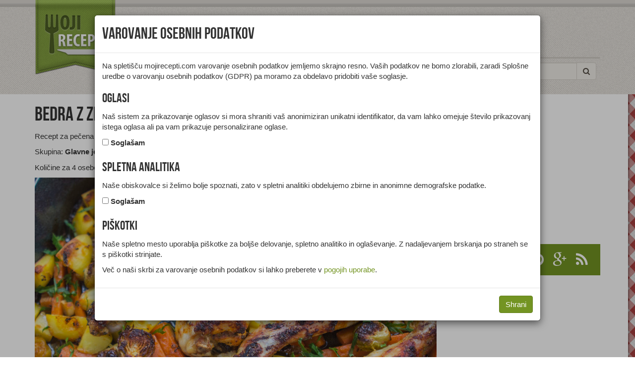

--- FILE ---
content_type: text/html; charset=UTF-8
request_url: https://www.mojirecepti.com/recept/bedra-z-zelenjavo.html
body_size: 4851
content:
<!DOCTYPE html>
<html>
<head><meta charset="UTF-8"><title>Recept: Bedra z zelenjavo | Moji recepti</title><meta name="description" content="Recept za pečena piščančja bedra s krompirjem, korenjem in brstičnim ohrovtom."><meta name="robots" content="index,follow"><meta name="viewport" content="width=device-width, initial-scale=1.0, maximum-scale=1.0, user-scalable=no"><link type="image/x-icon" href="/favicon.ico" rel="shortcut icon"><meta name="gdpr-param" content="yes"><link type="text/css" href="/elements/styles.03.css" rel="stylesheet"><link rel="canonical" href="https://www.mojirecepti.com/recept/bedra-z-zelenjavo.html"><link href="/rss/" rel="alternate" type="application/rss+xml" title="Moji recepti">	<script async src="https://www.googletagmanager.com/gtag/js?id=G-S3VQ2JQ6DG"></script><script>window.dataLayer = window.dataLayer || [];function gtag(){dataLayer.push(arguments);}gtag('js', new Date());gtag('config', 'G-S3VQ2JQ6DG',{'client_id':'3ab3dac77df2034e247a3cfd28f874cd','anonymize_ip':true});</script>
<script type='text/javascript'>var googletag = googletag || {};googletag.cmd = googletag.cmd || [];(function() {var gads = document.createElement('script');gads.async = true;gads.type = 'text/javascript';var useSSL = 'https:' == document.location.protocol;gads.src = (useSSL ? 'https:' : 'http:') + '//www.googletagservices.com/tag/js/gpt.js';var node = document.getElementsByTagName('script')[0];node.parentNode.insertBefore(gads, node);})();</script><script type='text/javascript'>googletag.cmd.push(function() {googletag.pubads().enableSingleRequest();googletag.enableServices();});</script><script type="text/javascript" src="/elements/script.js"></script><meta property="og:site_name" content="Moji Recepti"><meta property="og:title" content="Bedra z zelenjavo"><meta property="og:description" content="Recept za pečena piščančja bedra s krompirjem, korenjem in brstičnim ohrovtom."><meta property="og:image" content="https://www.mojirecepti.com/slike/bedra-z-zelenjavo.jpg"></head>
<body>
<header>
	<div class="container">
		<div class="row">
			<div class="col-md-12">
				<nav class="navbar navbar-default" role="navigation" id="navbar-top">
					<div class="navbar-header">
						<button type="button" class="navbar-toggle" data-toggle="collapse" data-target="#navbar-collapse">
							<span class="sr-only">Toggle navigation</span><span class="icon-bar"></span><span class="icon-bar"></span><span class="icon-bar"></span>
						</button>
						<a class="navbar-brand" href="/"><span>Moji recepti</span></a>
					</div>
					<div id="spacer-top"><div class="ad ad728x90"><div id="div-gpt-ad-1" data-slot="/4936312/MR_728x90" style="width:728px;height:90px"></div></div><div class="ad ad468x60"><div id="div-gpt-ad-5" data-slot="/4936312/MR_468x60" style="width:468px;height:60px"></div></div></div>
					<div class="collapse navbar-collapse" id="navbar-collapse">
						<ul class="nav navbar-nav">
							<li class="dropdown">
								<a href="#" class="dropdown-toggle" data-toggle="dropdown">Vrste jedi <strong class="caret"></strong></a>
								<ul class="dropdown-menu">
									<li><a href="/enoloncnice/">Enolončnice</a></li>
									<li><a href="/glavne-jedi/">Glavne jedi</a></li>
									<li><a href="/hladne-predjedi/">Hladne predjedi</a></li>
									<li><a href="/juhe/">Juhe</a></li>
									<li><a href="/kruh/">Kruh</a></li>
									<li><a href="/napitki/">Napitki</a></li>
									<li><a href="/omake-in-prelivi/">Omake in prelivi</a></li>
									<li><a href="/priloge-in-prikuhe/">Priloge in prikuhe</a></li>
									<li><a href="/sladice/">Sladice</a></li>
									<li><a href="/solate/">Solate</a></li>
									<li><a href="/tople-predjedi/">Tople predjedi</a></li>
								</ul>
							</li>
							<li class="dropdown">
								<a href="#" class="dropdown-toggle" data-toggle="dropdown">Priložnosti <strong class="caret"></strong></a>
								<ul class="dropdown-menu">
									<li><a href="/bozicne/">Božične</a></li>
									<li><a href="/martinove/">Martinove</a></li>
									<li><a href="/pustne/">Pustne</a></li>
									<li><a href="/velikonocne/">Velikonočne</a></li>
								</ul>
							</li>
							<li class="dropdown">
								<a href="#" class="dropdown-toggle" data-toggle="dropdown">Diete <strong class="caret"></strong></a>
								<ul class="dropdown-menu">
									<li><a href="/brez-glutena/">Brez glutena</a></li>
									<li><a href="/brez-jajc/">Brez jajc</a></li>
									<li><a href="/brez-mleka/">Brez mleka</a></li>
									<li><a href="/brez-oresckov/">Brez oreščkov</a></li>
									<li><a href="/brez-arasidov/">Brez arašidov</a></li>
									<li><a href="/vegetarijanske-jedi/">Vegetarijanske jedi</a></li>
									<li><a href="/veganske-jedi/">Veganske jedi</a></li>
								</ul>
							</li>
							<li class="dropdown">
								<a href="#" class="dropdown-toggle" data-toggle="dropdown">Sestavine <strong class="caret"></strong></a>
								<ul class="dropdown-menu">
									<li><a href="/divjacina/">Divjačina</a></li>
									<li><a href="/gobe/">Gobe</a></li>
									<li><a href="/jajca/">Jajca</a></li>
									<li><a href="/mascobna-zivila/">Maščobna živila</a></li>
									<li><a href="/mesni-izdelki/">Mesni izdelki</a></li>
									<li><a href="/meso/">Meso</a></li>
									<li><a href="/mleko/">Mleko in izdelki</a></li>
									<li><a href="/perutnina/">Perutnina</a></li>
									<li><a href="/pijace/">Pijače</a></li>
									<li><a href="/ribe/">Ribe, raki, mehkužci</a></li>
									<li><a href="/sadje/">Sadje</a></li>
									<li><a href="/sladila/">Sladila</a></li>
									<li><a href="/testo/">Testa in biskviti</a></li>
									<li><a href="/zacimbe/">Začimbe</a></li>
									<li><a href="/zelenjava/">Zelenjava</a></li>
									<li><a href="/zita/">Žita in žitni izdelki</a></li>
								</ul>
							</li>
							<li><a href="/prehrana-zdravje/">Članki</a></li>
						</ul>
						<div class="nav-search pull-right">
							<form action="/iskanje/" class="navbar-form" role="search">
								<div class="input-group">
									<input type="text" class="form-control" placeholder="Išči" name="query">
									<div class="input-group-btn">
										<button class="btn btn-default" type="submit"><i class="fa fa-search"></i></button>
									</div>
								</div>
							</form>
						</div>
					</div>
				</nav>
			</div>
		</div>
	</div>
</header>
<div id="content"><div>
	<article class="container" vocab="http://schema.org/" typeof="Recipe">
		<div class="row">
			<div class="col-md-12 hidden-sm hidden-md hidden-lg"><div class="ad ad728x90m"><div id="div-gpt-ad-3" data-slot="/4936312/MR_728x90_m_t" style="width:728px;height:90px"></div></div><div class="ad ad300x250m"><div id="div-gpt-ad-8" data-slot="/4936312/MR_300x250_m_t" style="width:300px;height:250px"></div></div></div>
			<section class="col-md-300-rest">
				<header>
					<div>
						<h1 property="name">Bedra z zelenjavo</h1>
						<p property="description">Recept za pečena piščančja bedra s krompirjem, korenjem in brstičnim ohrovtom.</p><p>Skupina: <strong property="recipeCategory">Glavne jedi</strong></p><p>Količine za <span property="recipeYield">4 osebe</span></p>
					</div>
				</header>
				<div class="row">
					<figure class="col-md-12"><img src="/slike/bedra-z-zelenjavo.jpg" width="1200" height="800" alt="Bedra z zelenjavo" class="img-responsive" property="image"></figure>
					<div class="col-md-5 col-sm-6">
						<h2>Sestavine</h2><table class="table"><tbody><tr property="recipeIngredient"><td class="text-right col-xs-4">2 žlici</td><td class="col-xs-8">Maslo</td></tr><tr property="recipeIngredient"><td class="text-right col-xs-4">&nbsp;</td><td class="col-xs-8">Origano</td></tr><tr property="recipeIngredient"><td class="text-right col-xs-4">&nbsp;</td><td class="col-xs-8">Rožmarin</td></tr><tr property="recipeIngredient"><td class="text-right col-xs-4">&nbsp;</td><td class="col-xs-8">Mleta rdeča paprika</td></tr><tr property="recipeIngredient"><td class="text-right col-xs-4">&nbsp;</td><td class="col-xs-8">Sol</td></tr><tr property="recipeIngredient"><td class="text-right col-xs-4">&nbsp;</td><td class="col-xs-8">Poper</td></tr><tr property="recipeIngredient"><td class="text-right col-xs-4">3 kosi</td><td class="col-xs-8"><a href="/zelenjava/gomoljnice/krompir.html">Krompir</a></td></tr><tr property="recipeIngredient"><td class="text-right col-xs-4">3 kosi</td><td class="col-xs-8"><a href="/zelenjava/korencnice/korenje.html">Korenje</a></td></tr><tr property="recipeIngredient"><td class="text-right col-xs-4">4 stroki</td><td class="col-xs-8">Česen</td></tr><tr property="recipeIngredient"><td class="text-right col-xs-4">&nbsp;</td><td class="col-xs-8"><a href="/zelenjava/listna/brsticni-ohrovt.html">Brstični ohrovt</a></td></tr><tr property="recipeIngredient"><td class="text-right col-xs-4">4 kosi</td><td class="col-xs-8"><a href="/perutnina/piscanec/piscancja-bedra.html">Piščančja bedra</a></td></tr><tr property="recipeIngredient"><td class="text-right col-xs-4">&nbsp;</td><td class="col-xs-8">Voda</td></tr><tr property="recipeIngredient"><td class="text-right col-xs-4">&nbsp;</td><td class="col-xs-8">Peteršilj</td></tr></tbody></table>
					</div>
					<div class="col-md-7 col-sm-6" property="recipeInstructions">
						<h2>Priprava</h2><p>V posodici zmešamo stopljeno maslo, origano, rožmarin, mleto rdečo papriko, sol in poper.</p><p>Krompir in korenje olupimo in narežemo.</p><p>Po pekaču razporedimo narezano korenje in krompir, dodamo stroke česna, brstični ohrovt in piščančja bedra.</p><p>Prilijemo malo vode in vse skupaj pokapljamo s polovico maslene začimbne mešanice.</p><p>Pečemo 20 minut na 200° C, nato meso premažemo še s preostalo masleno mešanico in pečemo še 30 minut.</p><p>Na koncu potresemo sesekljan peteršilj.</p>
					</div>
					<div class="col-sm-12 hidden-xs"><div class="ad ad728x90b"><div id="div-gpt-ad-2" data-slot="/4936312/MR_728x90_b" style="width:728px;height:90px"></div></div><div class="ad ad468x60b"><div id="div-gpt-ad-6" data-slot="/4936312/MR_468x60_b" style="width:468px;height:60px"></div></div></div>
					
				</div>
			</section>
			<aside class="col-md-300">
				<div class="row">
					<div class="ad ad300x250"><div id="div-gpt-ad-7" data-slot="/4936312/MR_300x250" style="width:300px;height:250px"></div></div><div class="ad ad300x250m"><div id="div-gpt-ad-9" data-slot="/4936312/MR_300x250_m_b" style="width:300px;height:250px"></div></div><div class="col-xs-12 col-md-12 hidden-sm hidden-md hidden-lg"><div class="ad ad728x90m"><div id="div-gpt-ad-4" data-slot="/4936312/MR_728x90_m_b" style="width:728px;height:90px"></div></div></div>
					<div class="col-md-12 social"><ul><li><a href="https://www.facebook.com/mojirecepti"><span class="fa fa-facebook-official"></span></a></li><li><a href="https://twitter.com/mojirecepti"><span class="fa fa-twitter"></span></a></li><li><a href="https://instagram.com/mojirecepti"><span class="fa fa-instagram"></span></a></li><li><a href="https://www.pinterest.com/mojirecepti/"><span class="fa fa-pinterest"></span></a></li><li><a href="https://plus.google.com/+mojirecepti"><span class="fa fa-google-plus"></span></a></li><li><a href="/rss/"><span class="fa fa-rss"></span></a></li></ul></div>
				</div>
			</aside>
		</div>
		<aside class="row">
			<div class="col-md-12">
				<h2>Sorodni recepti</h2><div class="category-list"><div class="related article-item"><div><img src="/slike/zelenjavni-zrezki-z-drobnjakom-small.jpg" width="768" height="512" alt="Zelenjavni zrezki z drobnjakom" class="img-responsive"><h3><a href="/recept/zelenjavni-zrezki-z-drobnjakom.html">Zelenjavni zrezki z drobnjakom</a></h3></div><p>Recept za zrezke iz krompirja, korenja in ovsenih kosmičev.</p></div><div class="related article-item"><div><img src="/slike/korenckov-strukelj-small.jpg" width="768" height="512" alt="Korenčkov štrukelj" class="img-responsive"><h3><a href="/recept/korenckov-strukelj.html">Korenčkov štrukelj</a></h3></div><p>Recept za krompirjev štrukelj s korenčkovim nadevom.</p></div><div class="related article-item"><div><img src="/slike/krompirjeva-juha-z-gobami-small.jpg" width="768" height="512" alt="Krompirjeva juha z gobami" class="img-responsive"><h3><a href="/recept/krompirjeva-juha-z-gobami.html">Krompirjeva juha z gobami</a></h3></div><p>Recept za krompirjevo juho z gobami, korenčkom in zeleno.</p></div><div class="related article-item"><div><img src="/slike/zelenjavna-juha-2-small.jpg" width="768" height="512" alt="Kremna zelenjavna juha" class="img-responsive"><h3><a href="/recept/zelenjavna-juha-2.html">Kremna zelenjavna juha</a></h3></div><p>Recept za juho iz krompirja, pora, gomolja zelene in korenja.</p></div><div class="related article-item"><div><img src="/slike/piscancja-bedra-v-rdecem-vinu-small.jpg" width="768" height="512" alt="Piščančja bedra v rdečem vinu" class="img-responsive"><h3><a href="/recept/piscancja-bedra-v-rdecem-vinu.html">Piščančja bedra v rdečem vinu</a></h3></div><p>Recept za piščančja bedra v zelenjavni omaki z rdečim vinom in začimbami.</p></div><div class="related article-item"><div><img src="/slike/mleto-meso-s-krompirjem-small.jpg" width="768" height="512" alt="Mleto meso s krompirjem" class="img-responsive"><h3><a href="/recept/mleto-meso-s-krompirjem.html">Mleto meso s krompirjem</a></h3></div><p>Recept za mleto meso z zelenjavo in krompirjevo strehico.</p></div></div>
				<h2>Zadnji recepti</h2><div class="category-list"><div class="related article-item"><div><img src="/slike/piscancje-chimichangas-z-omakami-small.jpg" width="768" height="512" alt="Piščančje chimichangas z omakami" class="img-responsive"><h3><a href="/recept/piscancje-chimichangas-z-omakami.html">Piščančje chimichangas z omakami</a></h3></div><p>Recept za kremne chimichangas s piščančjim nadevom in tremi omakami.</p></div><div class="related article-item"><div><img src="/slike/meden-piscancek-small.jpg" width="768" height="512" alt="Meden piščanček" class="img-responsive"><h3><a href="/recept/meden-piscancek.html">Meden piščanček</a></h3></div><p>Recept za piščančje meso s sezamom, medom in čilijem.</p></div><div class="related article-item"><div><img src="/slike/losos-z-orehovo-skorjico-small.jpg" width="768" height="512" alt="Losos z orehovo skorjico" class="img-responsive"><h3><a href="/recept/losos-z-orehovo-skorjico.html">Losos z orehovo skorjico</a></h3></div><p>Recept za pečen file lososa s skorjico iz orehov in začimb.</p></div><div class="related article-item"><div><img src="/slike/kremne-testenine-s-spinaco-small.jpg" width="768" height="512" alt="Kremne testenine s špinačo" class="img-responsive"><h3><a href="/recept/kremne-testenine-s-spinaco.html">Kremne testenine s špinačo</a></h3></div><p>Recept za testenine s špinači, suhimi paradižniki in parmezanom.</p></div><div class="related article-item"><div><img src="/slike/cicerikin-curry-small.jpg" width="768" height="512" alt="Čičerikin curry" class="img-responsive"><h3><a href="/recept/cicerikin-curry.html">Čičerikin curry</a></h3></div><p>Recept za curry s čičeriko, kokosovim mlekom in svežo baziliko.</p></div><div class="related article-item"><div><img src="/slike/puranja-nabodala-1-small.jpg" width="768" height="512" alt="Puranja nabodala z arašidi" class="img-responsive"><h3><a href="/recept/puranja-nabodala-1.html">Puranja nabodala z arašidi</a></h3></div><p>Recept za marinirano puranje meso z arašidi, čilijem in sojino omako.</p></div></div>
			</div>
		</aside>
	</article>
</div></div>
<footer>
	<div class="container">
		<div class="row">
			<nav class="col-xs-12 col-sm-6 col-md-4 logo social">
				<div class="col-md-12 social"><ul><li><a href="https://www.facebook.com/mojirecepti"><span class="fa fa-facebook-official"></span></a></li><li><a href="https://twitter.com/mojirecepti"><span class="fa fa-twitter"></span></a></li><li><a href="https://instagram.com/mojirecepti"><span class="fa fa-instagram"></span></a></li><li><a href="https://www.pinterest.com/mojirecepti/"><span class="fa fa-pinterest"></span></a></li><li><a href="https://plus.google.com/+mojirecepti"><span class="fa fa-google-plus"></span></a></li><li><a href="/rss/"><span class="fa fa-rss"></span></a></li></ul></div>
			</nav>
			<nav class="col-xs-6 col-sm-3 col-md-4">
				<h2>Hitro</h2>
				<div class="row">
					<div class="col-xs-6 col-sm-12 col-md-4"><a href="/">Recepti</a></div>
					<div class="col-xs-6 col-sm-12 col-md-4"><a href="/prehrana-zdravje/">Članki</a></div>
				</div>
			</nav>
			<nav class="col-xs-6 col-sm-3 col-md-4">
				<h2>Koristno</h2>
				<div class="row">
					<div class="col-xs-6 col-sm-12 col-md-4"><a href="/kontakt.html">Kontakt</a></div>
					<div class="col-xs-6 col-sm-12 col-md-4"><a href="/oglasevanje.html">Oglaševanje</a></div>
					<div class="col-xs-6 col-sm-12 col-md-4"><a href="/pogoji.html">Pogoji</a></div>
					<div class="col-xs-6 col-sm-12 col-md-4"><a rel="license" href="/avtorstvo.html">Avtorstvo</a></div>
					<div class="col-xs-6 col-sm-12 col-md-4"><a href="/piskotki.html">Piškotki</a></div>
				</div>
			</nav>
		</div>
	</div>
</footer>
<script src="//cdn.ipromcloud.com/ipromNS.js" async defer></script><script>var adTag = Math.round(Math.random() * (new Date()).getTime());document.write('<div id="iprom_adtag_'+ adTag +'"></div>');window.ipromNS = window.ipromNS || {adTags: []};ipromNS.adTags.push({sitePath: ["mojirecepti","naslovnica"], zoneId: 33,containerId : 'iprom_adtag_'+ adTag});</script>

</body>
</html>

--- FILE ---
content_type: text/html; charset=utf-8
request_url: https://www.google.com/recaptcha/api2/aframe
body_size: 267
content:
<!DOCTYPE HTML><html><head><meta http-equiv="content-type" content="text/html; charset=UTF-8"></head><body><script nonce="zb3eTYlCr52xJRShcYjl_g">/** Anti-fraud and anti-abuse applications only. See google.com/recaptcha */ try{var clients={'sodar':'https://pagead2.googlesyndication.com/pagead/sodar?'};window.addEventListener("message",function(a){try{if(a.source===window.parent){var b=JSON.parse(a.data);var c=clients[b['id']];if(c){var d=document.createElement('img');d.src=c+b['params']+'&rc='+(localStorage.getItem("rc::a")?sessionStorage.getItem("rc::b"):"");window.document.body.appendChild(d);sessionStorage.setItem("rc::e",parseInt(sessionStorage.getItem("rc::e")||0)+1);localStorage.setItem("rc::h",'1768669718318');}}}catch(b){}});window.parent.postMessage("_grecaptcha_ready", "*");}catch(b){}</script></body></html>

--- FILE ---
content_type: text/plain; charset=utf-8
request_url: https://core.iprom.net/impression?time=1768669717615&callback=ipromNS.loadAdTagAds&zones=%5B33%5D&sitePath=%5B%22mojirecepti%22%2C%22naslovnica%22%5D&containerId=iprom_adtag_438160269140&resolution=1280x720&windowResolution=1280x720&referer=https%3A%2F%2Fwww.mojirecepti.com%2Frecept%2Fbedra-z-zelenjavo.html&keywords=%5B%5D&channels=%5B%5D&rsu=&RID=1768669717518-73979-inkuib_1&cookieConsent=false&serve_src=tag&iabv=%5B%5D&iabvfe=false&index=0&placementId=
body_size: 76
content:
ipromNS.loadAdTagAds(null,{"zoneAds":{"33":[]}},"iprom_adtag_438160269140");